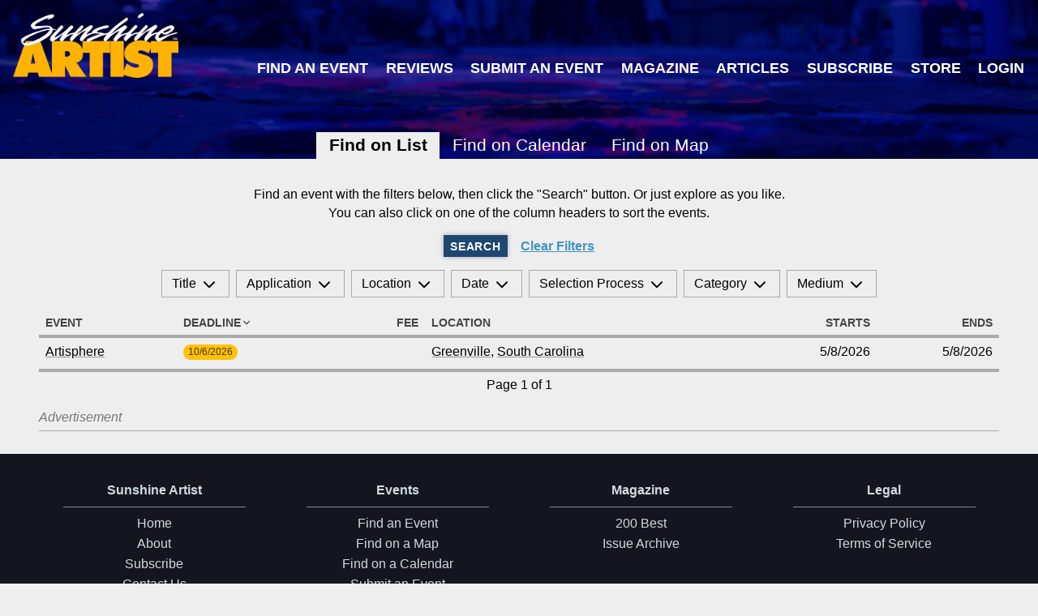

--- FILE ---
content_type: text/html; charset=UTF-8
request_url: https://sunshineartist.com/events?orderDirection=asc&order=applicationDeadline&region=south-carolina&city=Greenville
body_size: 4971
content:

<!DOCTYPE html>
<html>
<head>
	<link href="https://sunshineartist.com/assets/styles.css?v=5192" rel="stylesheet">	


<style itemscope itemtype="https://schema.org/WebSite" itemref="schema_name schema_description "></style>


  <title>Events - Sunshine Artist</title>
  <meta id="schema_name" itemprop="name" content="Events - Sunshine Artist">


<meta name="description" content="Best shows for artists and makers to sell art and crafts. Learn where artists should exhibit. Read show reviews from other artists. Learn how to run a business.">
<meta id="schema_description" itemprop="description" content="Best shows for artists and makers to sell art and crafts. Learn where artists should exhibit. Read show reviews from other artists. Learn how to run a business.">


  <link rel="canonical" href="https://sunshineartist.com/events" />






<meta name="author" content="">


<meta name="date" content="2022-11-14">


<meta property="og:title" content="Events">

<meta property="og:description" content="Best shows for artists and makers to sell art and crafts. Learn where artists should exhibit. Read show reviews from other artists. Learn how to run a business.">


<meta property="og:site_name" content="Sunshine Artist">

<meta property="og:url" content="https://sunshineartist.com/events">

<meta property="og:type" content="">








<meta name="twitter:card" content="">

<meta name="twitter:title" content="Events">

<meta name="twitter:description" content="Best shows for artists and makers to sell art and crafts. Learn where artists should exhibit. Read show reviews from other artists. Learn how to run a business.">


<meta name="twitter:site" content="">

<meta name="twitter:creator" content="">
	

<meta name="robots" content="" />
	<!-- Google tag (gtag.js) -->
<script async src="https://www.googletagmanager.com/gtag/js?id=G-C0Y19JDGS4"></script>
<script>
  window.dataLayer = window.dataLayer || [];
  function gtag(){dataLayer.push(arguments);}
  gtag('js', new Date());

  gtag('config', 'G-C0Y19JDGS4');
</script>	<script async src="//advertising.jpmediallc.com/www/delivery/asyncjs.php"></script>
	<meta name="viewport" content="width=device-width, initial-scale=1">
</head>
<body>
	<header class="site-header ">
	<a href="/" class="site-logo"><img src="/assets/images/logo.png" alt="Sunshine Artist" /></a>

			<div class="site-banner-ad">
			<ins data-revive-zoneid="29" data-revive-id="97f54a7d3beaff8965c3170701866b09"></ins>		</div>
	
	<nav class="site-nav">
		 <a href="https://sunshineartist.com/events">Find an Event</a> <a href="https://sunshineartist.com/view-submit-reviews">Reviews</a> <a href="https://sunshineartist.com/events/new">Submit an Event</a> <a href="https://sunshineartist.com/issues">Magazine</a> <a href="https://sunshineartist.com/articles">Articles</a> <a href="https://sunshineartist.com/subscribe">Subscribe</a>&nbsp;<a href="https://sunshineartist.com/store">Store</a>&nbsp;<a href="https://sunshineartist.com/login">Login</a>	</nav><nav class="section-nav">
	<a hx-boost="true" class="current" href="https://sunshineartist.com/events">Find on List</a>
	<a hx-boost="true" class="" href="https://sunshineartist.com/events/calendar">Find on Calendar</a>
	<a class="" href="https://sunshineartist.com/events/map">Find on Map</a>
</nav>
</header>


<article class="page page-wide vertical-layout vertical-layout-spaced">
	<form class="vertical-layout vertical-layout-spaced">
		<div class="text">
			<p class="text-center">Find an event with the filters below, then click the "Search" button. Or just explore as you like.<br>You can also click on one of the column headers to sort the events.</p>
		</div>

		<div class="horizontal-layout horizontal-layout-centered horizontal-layout-spaced">
			<button class="button button-inline">Search</button>

							<a class="link" href="https://sunshineartist.com/events">Clear Filters</a>
			
			<!-- Be sure to reset the page number when searching. -->
			<input type="hidden" name="page" value="0" />
		</div>

		<div class="fly-out-filters">
			
	<div data-drop-down>
		<label>Title</label>
		<svg fill="none" height="24" stroke="#000" stroke-linecap="round" stroke-linejoin="round" stroke-width="2" viewBox="0 0 24 24" width="24" xmlns="http://www.w3.org/2000/svg"><polyline points="6 9 12 15 18 9"/></svg>		<div>
	<div class="horizontal-fields">
		<label for=''>Title</label>
	<input
		type="text"
		id="title"
		name="title"
		value=""
		/>

		</div>

	</div>
	</div>

	
			
	<div data-drop-down>
		<label>Application</label>
		<svg fill="none" height="24" stroke="#000" stroke-linecap="round" stroke-linejoin="round" stroke-width="2" viewBox="0 0 24 24" width="24" xmlns="http://www.w3.org/2000/svg"><polyline points="6 9 12 15 18 9"/></svg>		<div>
	<div class="vertical-fields">
		<label for=''>Fee</label>
	<div class="horizontal-fields">
		<label for='applicationFeeMin'>From</label>
	<div class="input-with-prefix">
		<span class="input-prefix">$</span>
		<input
			type="number"
			id="applicationFeeMin"
			name="applicationFeeMin"
			value="" />
	</div>

	<label for='applicationFeeMax'>To</label>
	<div class="input-with-prefix">
		<span class="input-prefix">$</span>
		<input
			type="number"
			id="applicationFeeMax"
			name="applicationFeeMax"
			value="" />
	</div>

		</div>

	<label for=''>Deadline</label>
	<div class="horizontal-fields">
		
	<input
		type="checkbox"
		id="applicationDeadlineAfter_2026-01-25"
		name="applicationDeadlineAfter"
		value="2026-01-25"
				/>

	<label for='applicationDeadlineAfter_2026-01-25'>Deadline Not Passed</label>
	<input
		type="checkbox"
		id="applicationDeadlineBefore_2026-01-25"
		name="applicationDeadlineBefore"
		value="2026-01-25"
				/>

	<label for='applicationDeadlineBefore_2026-01-25'>Deadline Passed</label>
	<input
		type="checkbox"
		id="applicationDeadline_false"
		name="applicationDeadline"
		value="false"
				/>

	<label for='applicationDeadline_false'>No Deadline</label>	</div>

		</div>

	</div>
	</div>

	
			
	<div data-drop-down>
		<label>Location</label>
		<svg fill="none" height="24" stroke="#000" stroke-linecap="round" stroke-linejoin="round" stroke-width="2" viewBox="0 0 24 24" width="24" xmlns="http://www.w3.org/2000/svg"><polyline points="6 9 12 15 18 9"/></svg>		<div>
	<div class="horizontal-fields">
		<label for='region'>State</label>
	<select name="region"  hx-get="/events/city-dropdown" hx-target="[name=city]" hx-swap="outerHTML">
					<option value="" ></option>
					<option value="alabama" >Alabama</option>
					<option value="alaska" >Alaska</option>
					<option value="alberta" >Alberta</option>
					<option value="arizona" >Arizona</option>
					<option value="arkansas" >Arkansas</option>
					<option value="california" >California</option>
					<option value="colorado" >Colorado</option>
					<option value="connecticut" >Connecticut</option>
					<option value="delaware" >Delaware</option>
					<option value="florida" >Florida</option>
					<option value="georgia" >Georgia</option>
					<option value="hawaii" >Hawaii</option>
					<option value="idaho" >Idaho</option>
					<option value="illinois" >Illinois</option>
					<option value="indiana" >Indiana</option>
					<option value="iowa" >Iowa</option>
					<option value="kansas" >Kansas</option>
					<option value="kentucky" >Kentucky</option>
					<option value="louisiana" >Louisiana</option>
					<option value="maine" >Maine</option>
					<option value="maryland" >Maryland</option>
					<option value="massachusetts" >Massachusetts</option>
					<option value="michigan" >Michigan</option>
					<option value="minnesota" >Minnesota</option>
					<option value="mississippi" >Mississippi</option>
					<option value="missouri" >Missouri</option>
					<option value="montana" >Montana</option>
					<option value="nebraska" >Nebraska</option>
					<option value="nevada" >Nevada</option>
					<option value="new-hampshire" >New Hampshire</option>
					<option value="new-jersey" >New Jersey</option>
					<option value="new-mexico" >New Mexico</option>
					<option value="new-york" >New York</option>
					<option value="north-carolina" >North Carolina</option>
					<option value="north-dakota" >North Dakota</option>
					<option value="nova-scotia" >Nova Scotia</option>
					<option value="ohio" >Ohio</option>
					<option value="oklahoma" >Oklahoma</option>
					<option value="ontario" >Ontario</option>
					<option value="oregon" >Oregon</option>
					<option value="pennsylvania" >Pennsylvania</option>
					<option value="prince-edward-island" >Prince Edward Island</option>
					<option value="quebec" >Quebec</option>
					<option value="rhode-island" >Rhode Island</option>
					<option value="south-carolina" selected>South Carolina</option>
					<option value="south-dakota" >South Dakota</option>
					<option value="tennessee" >Tennessee</option>
					<option value="texas" >Texas</option>
					<option value="utah" >Utah</option>
					<option value="vermont" >Vermont</option>
					<option value="virginia" >Virginia</option>
					<option value="washington" >Washington</option>
					<option value="washington-dc" >Washington D.C.</option>
					<option value="west-virginia" >West Virginia</option>
					<option value="wisconsin" >Wisconsin</option>
					<option value="wyoming" >Wyoming</option>
			</select>

	<p>Canadian provinces are also available here</p><label for='city'>City</label>
	<select name="city" >
					<option value="" ></option>
					<option value="Bluffton" >Bluffton</option>
					<option value="Columbia" >Columbia</option>
					<option value="Greenville" selected>Greenville</option>
					<option value="Myrtle Beach" >Myrtle Beach</option>
			</select>

	<p>There are no events for cities not in the list</p><a class="link" href="/events/map">Find on a Map Instead?</a>	</div>

	</div>
	</div>

	
			
	<div data-drop-down>
		<label>Date</label>
		<svg fill="none" height="24" stroke="#000" stroke-linecap="round" stroke-linejoin="round" stroke-width="2" viewBox="0 0 24 24" width="24" xmlns="http://www.w3.org/2000/svg"><polyline points="6 9 12 15 18 9"/></svg>		<div>
	<div class="horizontal-fields">
		<label for='from'>From</label>
	<input
		type="date"
		id="from"
		name="from"
		value="2026-01-25"
		/>

	<label for='to'>To</label>
	<input
		type="date"
		id="to"
		name="to"
		value=""
		/>

	<div></div><div><label for='canceled'>Hide Canceled Events</label>
	<input
		type="checkbox"
		id="canceled_false"
		name="canceled"
		value="false"
				/>

	</div>	</div>

	</div>
	</div>

	
			
	<div data-drop-down>
		<label>Selection Process</label>
		<svg fill="none" height="24" stroke="#000" stroke-linecap="round" stroke-linejoin="round" stroke-width="2" viewBox="0 0 24 24" width="24" xmlns="http://www.w3.org/2000/svg"><polyline points="6 9 12 15 18 9"/></svg>		<div>
	<div class="horizontal-fields">
		<input type='checkbox' id='selectionProcessToggle' data-toggle-name='selectionProcess[]'><label for='selectionProcessToggle'>All/None</label>
	<input
		type="checkbox"
		id="selectionProcess[]_first-come"
		name="selectionProcess[]"
		value="first-come"
				/>

	<label for='selectionProcess[]_first-come'>First come, first served</label>
	<input
		type="checkbox"
		id="selectionProcess[]_show-committee"
		name="selectionProcess[]"
		value="show-committee"
				/>

	<label for='selectionProcess[]_show-committee'>Show committee/Management selects work</label>
	<input
		type="checkbox"
		id="selectionProcess[]_pre-screened"
		name="selectionProcess[]"
		value="pre-screened"
				/>

	<label for='selectionProcess[]_pre-screened'>Work pre-screened by show director/committee, with finalists juried by outside experts</label>
	<input
		type="checkbox"
		id="selectionProcess[]_reviewed-by-jury"
		name="selectionProcess[]"
		value="reviewed-by-jury"
				/>

	<label for='selectionProcess[]_reviewed-by-jury'>All applications reviewed by jury of outside experts</label>
	<input
		type="checkbox"
		id="selectionProcess[]_other"
		name="selectionProcess[]"
		value="other"
				/>

	<label for='selectionProcess[]_other'>Other</label>	</div>

	</div>
	</div>

	
			
	<div data-drop-down>
		<label>Category</label>
		<svg fill="none" height="24" stroke="#000" stroke-linecap="round" stroke-linejoin="round" stroke-width="2" viewBox="0 0 24 24" width="24" xmlns="http://www.w3.org/2000/svg"><polyline points="6 9 12 15 18 9"/></svg>		<div>
	<div class="horizontal-fields">
		<input type='checkbox' id='categoryToggle' data-toggle-name='category[]'><label for='categoryToggle'>All/None</label>
	<input
		type="checkbox"
		id="category[]_fine-arts"
		name="category[]"
		value="fine-arts"
				/>

	<label for='category[]_fine-arts'>Fine Arts</label>
	<input
		type="checkbox"
		id="category[]_contemporary-crafts"
		name="category[]"
		value="contemporary-crafts"
				/>

	<label for='category[]_contemporary-crafts'>Contemporary Crafts</label>
	<input
		type="checkbox"
		id="category[]_wholesale-craft-trade-show"
		name="category[]"
		value="wholesale-craft-trade-show"
				/>

	<label for='category[]_wholesale-craft-trade-show'>Wholesale Craft Trade Show</label>
	<input
		type="checkbox"
		id="category[]_other"
		name="category[]"
		value="other"
				/>

	<label for='category[]_other'>Other (Country, Holiday, Community, etc)</label>
	<input
		type="checkbox"
		id="category[]_arts-crafts"
		name="category[]"
		value="arts-crafts"
				/>

	<label for='category[]_arts-crafts'>Arts & Crafts</label>	</div>

	</div>
	</div>

	
			
	<div data-drop-down>
		<label>Medium</label>
		<svg fill="none" height="24" stroke="#000" stroke-linecap="round" stroke-linejoin="round" stroke-width="2" viewBox="0 0 24 24" width="24" xmlns="http://www.w3.org/2000/svg"><polyline points="6 9 12 15 18 9"/></svg>		<div>
	<div class="horizontal-fields">
		<input type='checkbox' id='mediumToggle' data-toggle-name='medium[]'><label for='mediumToggle'>All/None</label>
	<input
		type="checkbox"
		id="medium[]_fine-art"
		name="medium[]"
		value="fine-art"
				/>

	<label for='medium[]_fine-art'>Fine Art</label>
	<input
		type="checkbox"
		id="medium[]_fine-craft"
		name="medium[]"
		value="fine-craft"
				/>

	<label for='medium[]_fine-craft'>Fine Craft</label>
	<input
		type="checkbox"
		id="medium[]_arts-crafts"
		name="medium[]"
		value="arts-crafts"
				/>

	<label for='medium[]_arts-crafts'>Arts & Crafts</label>
	<input
		type="checkbox"
		id="medium[]_art-glass"
		name="medium[]"
		value="art-glass"
				/>

	<label for='medium[]_art-glass'>Art Glass</label>
	<input
		type="checkbox"
		id="medium[]_ceramics"
		name="medium[]"
		value="ceramics"
				/>

	<label for='medium[]_ceramics'>Ceramics</label>
	<input
		type="checkbox"
		id="medium[]_digital-art"
		name="medium[]"
		value="digital-art"
				/>

	<label for='medium[]_digital-art'>Digital Art</label>
	<input
		type="checkbox"
		id="medium[]_drawing"
		name="medium[]"
		value="drawing"
				/>

	<label for='medium[]_drawing'>Drawing</label>
	<input
		type="checkbox"
		id="medium[]_fiber-textile-leather"
		name="medium[]"
		value="fiber-textile-leather"
				/>

	<label for='medium[]_fiber-textile-leather'>Fiber/Textile/Leather</label>
	<input
		type="checkbox"
		id="medium[]_furniture-lighting"
		name="medium[]"
		value="furniture-lighting"
				/>

	<label for='medium[]_furniture-lighting'>Furniture & Lighting</label>
	<input
		type="checkbox"
		id="medium[]_indigenous"
		name="medium[]"
		value="indigenous"
				/>

	<label for='medium[]_indigenous'>Indigenous</label>
	<input
		type="checkbox"
		id="medium[]_jewelery"
		name="medium[]"
		value="jewelery"
				/>

	<label for='medium[]_jewelery'>Jewelry</label>
	<input
		type="checkbox"
		id="medium[]_metal"
		name="medium[]"
		value="metal"
				/>

	<label for='medium[]_metal'>Metal</label>
	<input
		type="checkbox"
		id="medium[]_mixed-media-2d-3d"
		name="medium[]"
		value="mixed-media-2d-3d"
				/>

	<label for='medium[]_mixed-media-2d-3d'>Mixed Media 2D/3D</label>
	<input
		type="checkbox"
		id="medium[]_painting"
		name="medium[]"
		value="painting"
				/>

	<label for='medium[]_painting'>Painting</label>
	<input
		type="checkbox"
		id="medium[]_photography"
		name="medium[]"
		value="photography"
				/>

	<label for='medium[]_photography'>Photography</label>
	<input
		type="checkbox"
		id="medium[]_printmaking"
		name="medium[]"
		value="printmaking"
				/>

	<label for='medium[]_printmaking'>Printmaking</label>
	<input
		type="checkbox"
		id="medium[]_sculpture"
		name="medium[]"
		value="sculpture"
				/>

	<label for='medium[]_sculpture'>Sculpture</label>
	<input
		type="checkbox"
		id="medium[]_wood"
		name="medium[]"
		value="wood"
				/>

	<label for='medium[]_wood'>Wood</label>
	<input
		type="checkbox"
		id="medium[]_other"
		name="medium[]"
		value="other"
				/>

	<label for='medium[]_other'>Other</label>	</div>

	</div>
	</div>

			</div>
	</form>

	
	<table class="table" >
		<thead>
			<tr>
									<th class="align-" >
						<a class="table-can-order" href="https://sunshineartist.com/events?orderDirection=asc&amp;order=title&amp;region=south-carolina&amp;city=Greenville">Event	<svg class="table-sort-placeholder" fill="none" stroke="currentColor" stroke-linecap="round" stroke-linejoin="round" stroke-width="2" viewBox="0 0 24 24"><polyline points="6 9 12 15 18 9"/></svg></a>					</th>
									<th class="align-" title='Application Deadline'>
						<a class="table-can-order" href="https://sunshineartist.com/events?orderDirection=desc&amp;order=applicationDeadline&amp;region=south-carolina&amp;city=Greenville">Deadline	<svg fill="none" stroke="currentColor" stroke-linecap="round" stroke-linejoin="round" stroke-width="2" viewBox="0 0 24 24"><polyline points="6 9 12 15 18 9"/></svg></a>					</th>
									<th class="align-right" >
						<a class="table-can-order" href="https://sunshineartist.com/events?orderDirection=asc&amp;order=applicationFee&amp;region=south-carolina&amp;city=Greenville">Fee	<svg class="table-sort-placeholder" fill="none" stroke="currentColor" stroke-linecap="round" stroke-linejoin="round" stroke-width="2" viewBox="0 0 24 24"><polyline points="6 9 12 15 18 9"/></svg></a>					</th>
									<th class="align-" >
						<a class="table-can-order" href="https://sunshineartist.com/events?orderDirection=asc&amp;order=city&amp;region=south-carolina&amp;city=Greenville">Location	<svg class="table-sort-placeholder" fill="none" stroke="currentColor" stroke-linecap="round" stroke-linejoin="round" stroke-width="2" viewBox="0 0 24 24"><polyline points="6 9 12 15 18 9"/></svg></a>					</th>
									<th class="align-right" >
						<a class="table-can-order" href="https://sunshineartist.com/events?orderDirection=asc&amp;order=startDate&amp;region=south-carolina&amp;city=Greenville">Starts	<svg class="table-sort-placeholder" fill="none" stroke="currentColor" stroke-linecap="round" stroke-linejoin="round" stroke-width="2" viewBox="0 0 24 24"><polyline points="6 9 12 15 18 9"/></svg></a>					</th>
									<th class="align-right" >
						<a class="table-can-order" href="https://sunshineartist.com/events?orderDirection=asc&amp;order=endDate&amp;region=south-carolina&amp;city=Greenville">Ends	<svg class="table-sort-placeholder" fill="none" stroke="currentColor" stroke-linecap="round" stroke-linejoin="round" stroke-width="2" viewBox="0 0 24 24"><polyline points="6 9 12 15 18 9"/></svg></a>					</th>
							</tr>
		</thead>

		<tbody>
			
							<tr >
											<th role="columnheader">Event</th>
						<td class="align-">
							<a href='https://sunshineartist.com/events/lrxl/artisphere' >Artisphere</a>						</td>
											<th role="columnheader">Deadline</th>
						<td class="align-">
							<span class="pill pill-warning">10/6/2026</span>						</td>
											<th role="columnheader">Fee</th>
						<td class="align-right">
													</td>
											<th role="columnheader">Location</th>
						<td class="align-">
							<a href='https://sunshineartist.com/events?orderDirection=asc&order=applicationDeadline&region=south-carolina&city=Greenville' >Greenville</a>, <a href='https://sunshineartist.com/events?orderDirection=asc&order=applicationDeadline&region=south-carolina' >South Carolina</a>						</td>
											<th role="columnheader">Starts</th>
						<td class="align-right">
							5/8/2026						</td>
											<th role="columnheader">Ends</th>
						<td class="align-right">
							5/8/2026						</td>
									</tr>
					</tbody>

					<tfoot>
				<tr>
					<td colspan="6">
						<div class='paging'><span></span><span>Page 1 of 1</span><span></span></div>					</td>
				</tr>
			</tfoot>
			</table>

	
		<div class="block-ad-container">
		<span class="block-ad-container-label">Advertisement</span>

		<div class="block-ad-content">
			<ins data-revive-zoneid="31" data-revive-id="97f54a7d3beaff8965c3170701866b09"></ins>
<ins data-revive-zoneid="32" data-revive-id="97f54a7d3beaff8965c3170701866b09"></ins>
<ins data-revive-zoneid="52" data-revive-id="97f54a7d3beaff8965c3170701866b09"></ins>
<ins data-revive-zoneid="56" data-revive-id="97f54a7d3beaff8965c3170701866b09"></ins>		</div>
	</div>
</article>


			<aside
			data-slide-in
			data-slide-in-delay="5"
			data-slide-in-session-length="7"
			class="slide-in slide-in-medium">

			<div class="slide-in-close">
				<svg viewBox="0 0 256 256" stroke="currentColor"><line stroke-linecap="round" stroke-linejoin="round" stroke-width="38" x1="200" x2="56" y1="56" y2="200"/><line stroke-linecap="round" stroke-linejoin="round" stroke-width="38" x1="200" x2="56" y1="200" y2="56"/></svg>
			</div>

						<div class="columns-layout columns-2-1">
							<div class="text">
					<div class="clearfix"></div>
<h2>Choose Your&nbsp;Download</h2>
<ul><li><strong>105 Tips and Tricks for your Art Fair Booth</strong></li><li><strong>eBook: Ultimate Guide to Handcrafted Success</strong></li></ul><a  class="button" href="https://sunshineartist.com/free-stuff">Click here to download!</a>				</div>
							<div class="text">
					

<figure class="text-image">
      <a href="https://sunshineartist.com/free-stuff">
      <img src="https://sunshineartist.com/media/site/d29dd1145a-1668403214/sa-free-downloads-1400x-crop.jpg" srcset="https://sunshineartist.com/media/site/d29dd1145a-1668403214/sa-free-downloads-400x.jpg 400w, https://sunshineartist.com/media/site/d29dd1145a-1668403214/sa-free-downloads-700x.jpg 700w, https://sunshineartist.com/media/site/d29dd1145a-1668403214/sa-free-downloads-1000x.jpg 1000w, https://sunshineartist.com/media/site/d29dd1145a-1668403214/sa-free-downloads-1300x.jpg 1300w" />
    </a>
  
  </figure>				</div>
					</div>
			</aside>
	
	<footer class="site-footer">
		<div class="columns">
							<div class="site-footer-links">
					<h2>Sunshine Artist</h2>

											<a href="/">Home</a>											<a href="/about">About</a>											<a href="/subscribe">Subscribe</a>											<a href="/contact">Contact Us</a>											<a href="https://www.facebook.com/SunshineArtistMagazine" target="_blank">Sunshine Artist on Facebook</a>									</div>
							<div class="site-footer-links">
					<h2>Events</h2>

											<a href="/events">Find an Event</a>											<a href="/events/map">Find on a Map</a>											<a href="/events/calendar">Find on a Calendar</a>											<a href="/events/new">Submit an Event</a>									</div>
							<div class="site-footer-links">
					<h2>Magazine</h2>

											<a href="/200-best">200 Best</a>											<a href="/issues">Issue Archive</a>									</div>
							<div class="site-footer-links">
					<h2>Legal</h2>

											<a href="https://www.jpmediallc.com/privacy-policy/" target="_blank">Privacy Policy</a>											<a href="https://www.jpmediallc.com/terms-of-service/" target="_blank">Terms of Service</a>									</div>
					</div>

		<div class="colophon">
			JP Media LLC. 2026 | Small Business Administration Wisconsin Family Owned Business of the Year for 2017 | 715.445.5000 | All Rights Reserved		</div>

					<a class="login-link" href="https://sunshineartist.com/panel/pages/events">Data</a>
		
	</footer>

	<script type="text/javascript" src="https://sunshineartist.com/assets/app.js"></script>
</body>
</html>